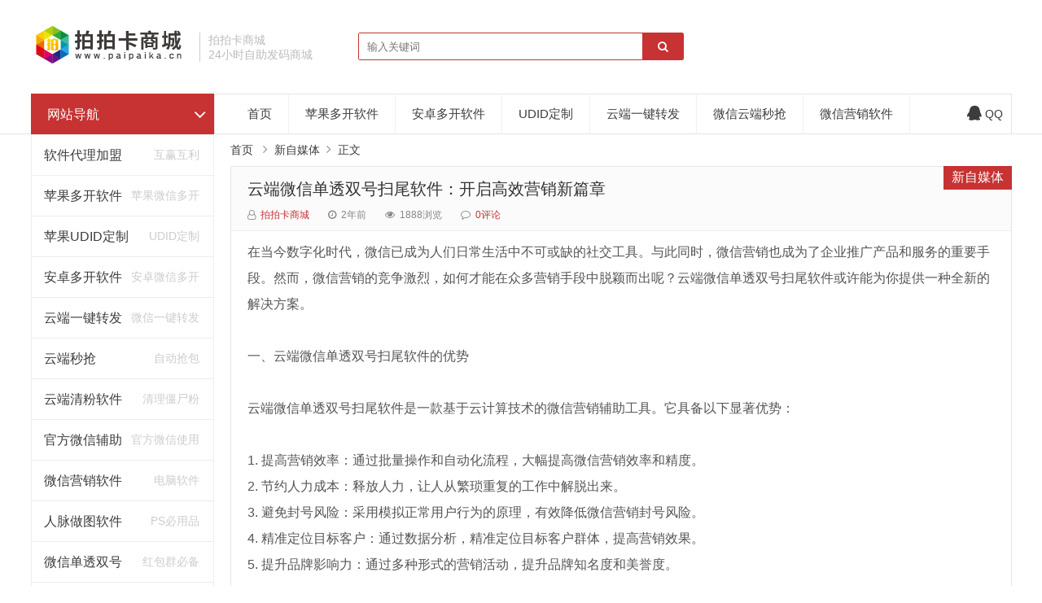

--- FILE ---
content_type: text/html; charset=utf-8
request_url: https://www.paipaika.cn/post/1412.html
body_size: 7794
content:

<!doctype html>
<html>
<head>
<meta charset="utf-8">
<meta name="renderer" content="webkit">
<meta name="generator" content="Z-BlogPHP 1.7.4">
<meta http-equiv="X-UA-Compatible" content="IE=edge">
<meta name="viewport" content="width=device-width,initial-scale=1">


				<title>云端微信单透双号扫尾软件：开启高效营销新篇章_拍拍卡激活码商城_货源源头</title>
		<meta name="keywords" content="营销,扫尾,云端,软件"/>
		<meta name="description" content="在当今数字化时代，微信已成为人们日常生活中不可或缺的社交工具。与此同时，微信营销也成为了企业推广产品和服务的重要手段。然而，微信营销的竞争激烈，如何才能在众多营销手段中脱颖而出呢？云端微信单透双号扫尾软件或许能为你提供一种全新的解决方案。" />
		

<title>云端微信单透双号扫尾软件：开启高效营销新篇章_新自媒体_拍拍卡激活码商城_货源源头_苹果安卓微信多开一键转发</title>
<meta name="keywords" content="营销,扫尾,云端,软件" />
<meta name="description" content="在当今数字化时代，微信已成为人们日常生活中不可或缺的社交工具。与此同时，微信营销也成为了企业推广产品和服务的重要手段。然而，微信营销的竞争激烈，如何才能在众多营销手段中脱颖而出呢？云端微信单透双号扫尾软件或许能为你提供一种全新的解决方案。一、云端微信单透双号扫尾软件的优..." />
<meta name="author" content="拍拍卡商城" />
<link rel='prev' title='苹果安卓支付宝单透软件：引领支付新潮流' href='https://www.paipaika.cn/post/1411.html'/><link rel='next' title='QQ秒抢红包软件：让你抢红包快人一步！' href='https://www.paipaika.cn/post/1413.html'/><link rel="canonical" href="https://www.paipaika.cn/post/1412.html"/>
<link rel='shortlink' href='https://www.paipaika.cn/post/1412.html'/>
<link rel="stylesheet" type="text/css" href="https://www.paipaika.cn/zb_users/theme/ydproduct/style/style.ok.css?v=3.2.4" /><script src="https://www.paipaika.cn/zb_system/script/jquery-2.2.4.min.js" type="text/javascript"></script>
<script src="https://www.paipaika.cn/zb_system/script/zblogphp.js" type="text/javascript"></script>
<script src="https://www.paipaika.cn/zb_system/script/c_html_js_add.php" type="text/javascript"></script>
<script src="https://www.paipaika.cn/zb_users/theme/ydproduct/script/common.js" type="text/javascript"></script>
<link rel="apple-touch-icon" href="https://www.paipaika.cn/zb_users/upload/2023/06/202306261687764975874201.ico">
<link rel="shortcut icon" href="https://www.paipaika.cn/zb_users/upload/2023/06/202306261687764975874201.ico" type="image/x-icon">
<link rel="icon" href="https://www.paipaika.cn/zb_users/upload/2023/06/202306261687764975874201.ico" type="image/x-icon">
<style type="text/css">
.content_list .list li .img img{height: auto;}</style>
</head>    
                    
                    <body>

<div id="header" class="container">
	<div class="logo">
		<a href="https://www.paipaika.cn/" title="拍拍卡激活码商城_货源源头_苹果安卓微信多开一键转发"><img src="https://www.paipaika.cn/zb_users/upload/2023/06/202306261687764431380201.png" alt="拍拍卡激活码商城_货源源头_苹果安卓微信多开一键转发"></a>
	</div>
	<div class="logotext">拍拍卡商城<br>
24小时自助发码商城</div>	<div class="search">
		<form name="search" method="get" action="https://www.paipaika.cn/search.php?act=search">
               <input type="text" name="q" placeholder="输入关键词"/>
               <button type="submit" class="submit" value="搜索"><i class="fa fa-search"></i></button>
        </form>
	</div>
		<div id="mnav"><i class="fa fa-bars"></i></div>
	<div id="msearch"><i class="fa fa-search"></i></div>
</div>
<div class="navline "></div>
<!--@header--><div id="main" class="container">
	
<div class="mainleft">
	<div class="lnav">
		<div class="title"><h3>网站导航</h3><i class="fa fa-angle-down"></i></div>
		<div id="mlnav" class="title"><h3>网站导航</h3><i class="fa fa-angle-down"></i></div>
		<div class="content ">
			<ul>												<li><a href="https://www.paipaika.cn/category-1.html">软件代理加盟</a><i>互赢互利</i></li>								<li><a href="https://www.paipaika.cn/category-2.html">苹果多开软件</a><i>苹果微信多开</i></li>								<li><a href="https://www.paipaika.cn/category-15.html">苹果UDID定制</a><i>UDID定制</i></li>								<li><a href="https://www.paipaika.cn/category-3.html">安卓多开软件</a><i>安卓微信多开</i></li>								<li><a href="https://www.paipaika.cn/category-4.html">云端一键转发</a><i>微信一键转发</i></li>								<li><a href="https://www.paipaika.cn/category-5.html">云端秒抢</a><i>自动抢包</i></li>								<li><a href="https://www.paipaika.cn/category-6.html">云端清粉软件</a><i>清理僵尸粉</i></li>								<li><a href="https://www.paipaika.cn/category-16.html">官方微信辅助</a><i>官方微信使用</i></li>								<li><a href="https://www.paipaika.cn/category-7.html">微信营销软件</a><i>电脑软件</i></li>								<li><a href="https://www.paipaika.cn/category-9.html">人脉做图软件</a><i>PS必用品</i></li>								<li><a href="https://www.paipaika.cn/category-12.html">微信单透双号</a><i>红包群必备</i></li>								<li><a href="https://www.paipaika.cn/category-13.html">支付宝系列</a><i>秒抢单透</i></li>								<li><a href="https://www.paipaika.cn/category-14.html">其他平台秒抢</a><i>各种平台秒抢</i></li>											</ul>
					</div>
	</div><!--@ lnav-->

		<div class="left_widget">
	    	

<div class="widget widget_relates">
	<h4>最近发表</h4>	<ul>
				<li>
			<div class="img imgz">
				<a href="https://www.paipaika.cn/post/2612.html"><img src="https://www.paipaika.cn/zb_users/theme/ydproduct/include/random/8.jpg" alt="惊！这款微信朋友圈一键转发软件，让分享如此简单"></a>
			</div>
			<div class="info">
				<p><a href="https://www.paipaika.cn/post/2612.html" title="惊！这款微信朋友圈一键转发软件，让分享如此简单" target="_blank">惊！这款微信朋友圈一键转发软件，让分享如此简单</a></p>
								<span class="author">微信营销软件资讯</span>
							</div>
		</li>
				<li>
			<div class="img imgz">
				<a href="https://www.paipaika.cn/post/2611.html"><img src="https://www.paipaika.cn/zb_users/theme/ydproduct/include/random/7.jpg" alt="想轻松转发朋友圈？这款软件不容错过"></a>
			</div>
			<div class="info">
				<p><a href="https://www.paipaika.cn/post/2611.html" title="想轻松转发朋友圈？这款软件不容错过" target="_blank">想轻松转发朋友圈？这款软件不容错过</a></p>
								<span class="author">微信营销软件资讯</span>
							</div>
		</li>
				<li>
			<div class="img imgz">
				<a href="https://www.paipaika.cn/post/2610.html"><img src="https://www.paipaika.cn/zb_users/theme/ydproduct/include/random/7.jpg" alt="朋友圈内容转发难题？这款一键转发软件帮你完美解决！"></a>
			</div>
			<div class="info">
				<p><a href="https://www.paipaika.cn/post/2610.html" title="朋友圈内容转发难题？这款一键转发软件帮你完美解决！" target="_blank">朋友圈内容转发难题？这款一键转发软件帮你完美解决！</a></p>
								<span class="author">微信营销软件资讯</span>
							</div>
		</li>
				<li>
			<div class="img imgz">
				<a href="https://www.paipaika.cn/post/2609.html"><img src="https://www.paipaika.cn/zb_users/theme/ydproduct/include/random/7.jpg" alt="有了它，微信朋友圈一键转发不再是难题！"></a>
			</div>
			<div class="info">
				<p><a href="https://www.paipaika.cn/post/2609.html" title="有了它，微信朋友圈一键转发不再是难题！" target="_blank">有了它，微信朋友圈一键转发不再是难题！</a></p>
								<span class="author">微信营销软件资讯</span>
							</div>
		</li>
				<li>
			<div class="img imgz">
				<a href="https://www.paipaika.cn/post/2608.html"><img src="https://www.paipaika.cn/zb_users/theme/ydproduct/include/random/2.jpg" alt="惊！这款微信朋友圈一键转发软件让分享如此简单"></a>
			</div>
			<div class="info">
				<p><a href="https://www.paipaika.cn/post/2608.html" title="惊！这款微信朋友圈一键转发软件让分享如此简单" target="_blank">惊！这款微信朋友圈一键转发软件让分享如此简单</a></p>
								<span class="author">微信营销软件资讯</span>
							</div>
		</li>
			</ul>
</div>

<div class="widget widget_archives">
  <h4>文章归档</h4>    <ul><li><a title="2026年1月" href="https://www.paipaika.cn/date-2026-1.html">2026年1月 (276)</a></li>
<li><a title="2025年12月" href="https://www.paipaika.cn/date-2025-12.html">2025年12月 (6)</a></li>
<li><a title="2025年11月" href="https://www.paipaika.cn/date-2025-11.html">2025年11月 (26)</a></li>
<li><a title="2025年10月" href="https://www.paipaika.cn/date-2025-10.html">2025年10月 (16)</a></li>
<li><a title="2025年9月" href="https://www.paipaika.cn/date-2025-9.html">2025年9月 (11)</a></li>
<li><a title="2025年8月" href="https://www.paipaika.cn/date-2025-8.html">2025年8月 (20)</a></li>
<li><a title="2025年7月" href="https://www.paipaika.cn/date-2025-7.html">2025年7月 (35)</a></li>
<li><a title="2025年6月" href="https://www.paipaika.cn/date-2025-6.html">2025年6月 (31)</a></li>
<li><a title="2025年5月" href="https://www.paipaika.cn/date-2025-5.html">2025年5月 (35)</a></li>
<li><a title="2025年4月" href="https://www.paipaika.cn/date-2025-4.html">2025年4月 (31)</a></li>
<li><a title="2025年3月" href="https://www.paipaika.cn/date-2025-3.html">2025年3月 (42)</a></li>
<li><a title="2025年2月" href="https://www.paipaika.cn/date-2025-2.html">2025年2月 (51)</a></li>
<li><a title="2025年1月" href="https://www.paipaika.cn/date-2025-1.html">2025年1月 (17)</a></li>
<li><a title="2024年12月" href="https://www.paipaika.cn/date-2024-12.html">2024年12月 (32)</a></li>
<li><a title="2024年11月" href="https://www.paipaika.cn/date-2024-11.html">2024年11月 (25)</a></li>
<li><a title="2024年10月" href="https://www.paipaika.cn/date-2024-10.html">2024年10月 (55)</a></li>
<li><a title="2024年9月" href="https://www.paipaika.cn/date-2024-9.html">2024年9月 (54)</a></li>
<li><a title="2024年8月" href="https://www.paipaika.cn/date-2024-8.html">2024年8月 (61)</a></li>
<li><a title="2024年7月" href="https://www.paipaika.cn/date-2024-7.html">2024年7月 (48)</a></li>
<li><a title="2024年6月" href="https://www.paipaika.cn/date-2024-6.html">2024年6月 (68)</a></li>
<li><a title="2024年5月" href="https://www.paipaika.cn/date-2024-5.html">2024年5月 (114)</a></li>
<li><a title="2024年4月" href="https://www.paipaika.cn/date-2024-4.html">2024年4月 (60)</a></li>
<li><a title="2024年3月" href="https://www.paipaika.cn/date-2024-3.html">2024年3月 (71)</a></li>
<li><a title="2024年2月" href="https://www.paipaika.cn/date-2024-2.html">2024年2月 (71)</a></li>
<li><a title="2024年1月" href="https://www.paipaika.cn/date-2024-1.html">2024年1月 (275)</a></li>
<li><a title="2023年12月" href="https://www.paipaika.cn/date-2023-12.html">2023年12月 (270)</a></li>
<li><a title="2023年11月" href="https://www.paipaika.cn/date-2023-11.html">2023年11月 (300)</a></li>
<li><a title="2023年10月" href="https://www.paipaika.cn/date-2023-10.html">2023年10月 (117)</a></li>
<li><a title="2023年9月" href="https://www.paipaika.cn/date-2023-9.html">2023年9月 (89)</a></li>
<li><a title="2023年8月" href="https://www.paipaika.cn/date-2023-8.html">2023年8月 (107)</a></li>
<li><a title="2023年7月" href="https://www.paipaika.cn/date-2023-7.html">2023年7月 (46)</a></li>
<li><a title="2023年6月" href="https://www.paipaika.cn/date-2023-6.html">2023年6月 (151)</a></li>
<li><a title="2021年5月" href="https://www.paipaika.cn/date-2021-5.html">2021年5月 (1)</a></li>
</ul>
    </div>

<div class="widget widget_tags">
  <h4>标签列表</h4>    <ul><li><a target="_blank" href="https://www.paipaika.cn/tags-7.html">功能</a></li><li><a target="_blank" href="https://www.paipaika.cn/tags-16.html">用户</a></li><li><a target="_blank" href="https://www.paipaika.cn/tags-25.html">苹果</a></li><li><a target="_blank" href="https://www.paipaika.cn/tags-18.html">一键</a></li><li><a target="_blank" href="https://www.paipaika.cn/tags-166.html">多开</a></li><li><a target="_blank" href="https://www.paipaika.cn/tags-14.html">转发</a></li><li><a target="_blank" href="https://www.paipaika.cn/tags-59.html">软件</a></li><li><a target="_blank" href="https://www.paipaika.cn/tags-94.html">云端</a></li><li><a target="_blank" href="https://www.paipaika.cn/tags-32.html">红包</a></li><li><a target="_blank" href="https://www.paipaika.cn/tags-15.html">可以</a></li><li><a target="_blank" href="https://www.paipaika.cn/tags-85.html">安卓</a></li><li><a target="_blank" href="https://www.paipaika.cn/tags-36.html">朋友</a></li><li><a target="_blank" href="https://www.paipaika.cn/tags-1208.html">苹果微信一键转发软件</a></li><li><a target="_blank" href="https://www.paipaika.cn/tags-1158.html">苹果微信多开软件</a></li><li><a target="_blank" href="https://www.paipaika.cn/tags-88.html">视频</a></li><li><a target="_blank" href="https://www.paipaika.cn/tags-47.html">自动</a></li><li><a target="_blank" href="https://www.paipaika.cn/tags-782.html">mp</a></li><li><a target="_blank" href="https://www.paipaika.cn/tags-610.html">我们</a></li><li><a target="_blank" href="https://www.paipaika.cn/tags-181.html">营销</a></li><li><a target="_blank" href="https://www.paipaika.cn/tags-1237.html">苹果TF微信多开</a></li><li><a target="_blank" href="https://www.paipaika.cn/tags-759.html">如何</a></li><li><a target="_blank" href="https://www.paipaika.cn/tags-23.html">独家</a></li><li><a target="_blank" href="https://www.paipaika.cn/tags-12.html">支持</a></li><li><a target="_blank" href="https://www.paipaika.cn/tags-78.html">账号</a></li><li><a target="_blank" href="https://www.paipaika.cn/tags-2.html">nbsp</a></li><li><a target="_blank" href="https://www.paipaika.cn/tags-1182.html">活动码</a></li><li><a target="_blank" href="https://www.paipaika.cn/tags-568.html">玩法</a></li><li><a target="_blank" href="https://www.paipaika.cn/tags-296.html">内容</a></li><li><a target="_blank" href="https://www.paipaika.cn/tags-283.html">客户</a></li><li><a target="_blank" href="https://www.paipaika.cn/tags-226.html">激活</a></li></ul>
    </div>

<script>$(function(){$('.widget_paihang').tabslet({mouseevent: 'hover'});});</script>
<div class="widget widget_paihang">
  	<ul class="title">
  		<li><a href="#tab-1">热门</a></li>
   		<li><a href="#tab-2">最新</a></li>
   		<li><a href="#tab-3">热评</a></li>
   		<li><a href="#tab-4">随机</a></li>
    </ul>
    <div id="tab-1" class="box"><ul><li><a href="https://www.paipaika.cn/post/2061.html">云端小蓝鸟后台开通官网-支持清理模式-朋友圈查屏蔽-清理所有好友-清理朋友圈等13种自选模式-还支持多功能合一 无限生成卡密</a></li><li><a href="https://www.paipaika.cn/post/2060.html">云端小蓝鸟官网-卡密激活码购买以及登陆-天卡周卡月卡季卡年卡长期卡授权</a></li><li><a href="https://www.paipaika.cn/post/2059.html">云端日月星辰官网-卡密激活码购买以及登录-月卡季卡授权-曼陀罗同款模式</a></li><li><a href="https://www.paipaika.cn/post/2051.html">苹果QQ新能源单透官网-卡密激活码购买以及下载-手机版天卡授权-不退换</a></li><li><a href="https://www.paipaika.cn/post/2058.html">苹果TF六花官网-活动码购买以及下载-凡尔赛包-不退换</a></li><li><a href="https://www.paipaika.cn/post/2057.html">苹果TF小埋官网-活动码购买以及下载-斗战神包-不退换</a></li><li><a href="https://www.paipaika.cn/post/2038.html">云端喜洋洋官网-激活码购买以及登录-天卡周卡月卡授权-月卡7天退换</a></li><li><a href="https://www.paipaika.cn/post/2037.html">PC扫尾僧官网-卡密激活码购买以及下载-天卡周卡授权-不退换</a></li></ul></div>
    <div id="tab-2" class="box"><ul><li><a href="https://www.paipaika.cn/post/2612.html">惊！这款微信朋友圈一键转发软件，让分享如此简单</a></li><li><a href="https://www.paipaika.cn/post/2611.html">想轻松转发朋友圈？这款软件不容错过</a></li><li><a href="https://www.paipaika.cn/post/2610.html">朋友圈内容转发难题？这款一键转发软件帮你完美解决！</a></li><li><a href="https://www.paipaika.cn/post/2609.html">有了它，微信朋友圈一键转发不再是难题！</a></li><li><a href="https://www.paipaika.cn/post/2608.html">惊！这款微信朋友圈一键转发软件让分享如此简单</a></li><li><a href="https://www.paipaika.cn/post/2607.html">神器来袭！微信朋友圈一键转发软件揭秘</a></li><li><a href="https://www.paipaika.cn/post/2606.html">有了这款一键转发软件，朋友圈分享效率飙升！</a></li><li><a href="https://www.paipaika.cn/post/2605.html">惊！这款微信朋友圈一键转发软件，让你的分享快人一步！</a></li></ul></div>
    <div id="tab-3" class="box"><ul><li><a href="https://www.paipaika.cn/post/2048.html">苹果TF赵云官网-激活码购买以及下载-斗战神包-7天退换</a></li><li><a href="https://www.paipaika.cn/post/2304.html">苹果瞬移签官网-外置双头单头购买以及下载-可随意修改定位打卡-不退换-长期使用</a></li><li><a href="https://www.paipaika.cn/post/2560.html">告别传统营销，这款微信营销软件带你领跑市场</a></li><li><a href="https://www.paipaika.cn/post/2049.html">苹果TF风火轮官网-活动码购买以及下载-斗战神包-不退换</a></li><li><a href="https://www.paipaika.cn/post/2305.html">云端欢乐豆官网-激活码购买以及登录-月卡季卡半年卡年卡授权-7天退换</a></li><li><a href="https://www.paipaika.cn/post/2561.html">震惊！这款微信营销软件让客户订单接到手软</a></li><li><a href="https://www.paipaika.cn/post/2050.html">苹果TF风火轮官网-激活码购买以及下载-斗战神包-7天退换</a></li><li><a href="https://www.paipaika.cn/post/2306.html">苹果TF幻影官网-激活码购买以及下载-斗战神包-支持26系统-不退换</a></li></ul></div>
    <div id="tab-4" class="box"><ul><li><a href="https://www.paipaika.cn/post/2355.html">揭秘！超实用微信朋友圈一键转发软件，你用过吗？</a></li><li><a href="https://www.paipaika.cn/post/2130.html">苹果TF醉繁花官网-激活码购买以及下载-斗战神包-不退换</a></li><li><a href="https://www.paipaika.cn/post/2170.html">苹果TF小媛宝官网-活动码购买以及下载-支持iPad双模式登录-二宝包-不退换</a></li><li><a href="https://www.paipaika.cn/post/2538.html">惊！这款微信朋友圈一键转发软件，让分享如此简单</a></li><li><a href="https://www.paipaika.cn/post/2195.html">苹果TF鲸遇官网-活动码购买以及下载-凡尔赛包支持iPad登录-不退换</a></li><li><a href="https://www.paipaika.cn/post/2072.html">苹果TF小青柠官网-活动码购买以及下载-凡尔赛包有iPad模式-不退换</a></li><li><a href="https://www.paipaika.cn/post/2155.html">苹果风起定制官网-卡密激活码购买以及地址-40天180天90天365天质保授权-不退换</a></li><li><a href="https://www.paipaika.cn/post/2138.html">苹果TF星小芒官网-活动码购买以及下载-斗战神包-不退换</a></li></ul></div>
</div>

<div class="widget widget_comments">
  <h4>最新留言</h4>    <ul><li><div class="info"><span>访客 08/11 说：</span><img src="https://www.paipaika.cn/zb_users/theme/ydproduct/include/avator/20.jpg" alt=""></div><p><a href="https://www.paipaika.cn/post/1.html#cmt2">拿货价很便宜 已开通代理了 嘻嘻</a></p></li></ul>
    </div>
    	</div>
		
</div>
<!--@ mainleft-->	<div class="mainright">
		
<div id="monavber" class="nav" data-type="article" data-infoid="18">
	<ul class="navbar">
		  <li class="navbar-item"><a href="https://www.paipaika.cn/" title="首页">首页</a></li><li class="navbar-item"><a href="https://www.paipaika.cn/category-2.html" title="苹果多开软件">苹果多开软件</a></li><li class="navbar-item"><a href="https://www.paipaika.cn/category-3.html" title="安卓多开软件">安卓多开软件</a></li><li class="navbar-item"><a href="https://www.paipaika.cn/category-15.html" title="UDID定制">UDID定制</a></li><li class="navbar-item"><a href="https://www.paipaika.cn/category-4.html" title="云端一键转发">云端一键转发</a></li><li class="navbar-item"><a href="https://www.paipaika.cn/category-5.html" title="云端秒抢">微信云端秒抢</a></li><li class="navbar-item"><a href="https://www.paipaika.cn/category-7.html" title="微信营销软件">微信营销软件</a></li> 	</ul>
	<div class="navright">
		<span class="qqimg"><a rel="nofollow" target="_blank" href="http://wpa.qq.com/msgrd?v=3&uin=2457470165&site=qq&menu=yes"><i class="fa fa-qq"></i>QQ</a></span> 					</div>
</div>
<!--@ nav-->		
<div class="breadcrumb">
<a href="https://www.paipaika.cn/" title="拍拍卡激活码商城_货源源头_苹果安卓微信多开一键转发">首页</a>
<i class="fa fa-angle-right"></i><a href="https://www.paipaika.cn/category-18.html" title="新自媒体">新自媒体</a><i class="fa fa-angle-right"></i>正文</div>

		<div id="article">
									<div class="article">
				<div class="article_title">
					<h1><a href="https://www.paipaika.cn/post/1412.html">云端微信单透双号扫尾软件：开启高效营销新篇章</a></h1>
					<div class="article_category"><a href="https://www.paipaika.cn/category-18.html" title="新自媒体">新自媒体</a></div>
					<div class="info">
					<span><i class="fa fa-user-o"></i><a rel="nofollow" href="https://www.paipaika.cn/author-1.html" target="_blank">拍拍卡商城</a></span>
					<span><i class="fa fa-clock-o"></i>2年前</span>
					<span><i class="fa fa-eye"></i>1888浏览</span>
					<span><i class="fa fa-comment-o"></i><a href="#comments">0评论</a></span>
										</div>
				</div>
				<div class="article_content">
				<p><span style="text-wrap: nowrap;">在当今数字化时代，微信已成为人们日常生活中不可或缺的社交工具。与此同时，微信营销也成为了企业推广产品和服务的重要手段。然而，微信营销的竞争激烈，如何才能在众多营销手段中脱颖而出呢？云端微信单透双号扫尾软件或许能为你提供一种全新的解决方案。</span><br/></p><p><span style="text-wrap: nowrap;"><br/></span></p><p><span style="text-wrap: nowrap;">一、云端微信单透双号扫尾软件的优势</span></p><p><span style="text-wrap: nowrap;"><br/></span></p><p><span style="text-wrap: nowrap;">云端微信单透双号扫尾软件是一款基于云计算技术的微信营销辅助工具。它具备以下显著优势：</span></p><p><span style="text-wrap: nowrap;"><br/></span></p><p><span style="text-wrap: nowrap;">1. 提高营销效率：通过批量操作和自动化流程，大幅提高微信营销效率和精度。</span></p><p><span style="text-wrap: nowrap;">2. 节约人力成本：释放人力，让人从繁琐重复的工作中解脱出来。</span></p><p><span style="text-wrap: nowrap;">3. 避免封号风险：采用模拟正常用户行为的原理，有效降低微信营销封号风险。</span></p><p><span style="text-wrap: nowrap;">4. 精准定位目标客户：通过数据分析，精准定位目标客户群体，提高营销效果。</span></p><p><span style="text-wrap: nowrap;">5. 提升品牌影响力：通过多种形式的营销活动，提升品牌知名度和美誉度。</span></p><p><span style="text-wrap: nowrap;"><br/></span></p><p><span style="text-wrap: nowrap;">二、如何运用云端微信单透双号扫尾软件</span></p><p><span style="text-wrap: nowrap;"><br/></span></p><p><span style="text-wrap: nowrap;">运用云端微信单透双号扫尾软件需要以下几个步骤：</span></p><p><span style="text-wrap: nowrap;"><br/></span></p><p><span style="text-wrap: nowrap;">1. 数据收集和分析：收集潜在客户数据，分析其需求和兴趣，为后续营销活动提供依据。</span></p><p><span style="text-wrap: nowrap;">2. 制定营销计划：根据数据分析结果，制定有针对性的微信营销计划。</span></p><p><span style="text-wrap: nowrap;">3. 配置软件功能：根据营销计划，配置云端微信单透双号扫尾软件的相关功能。</span></p><p><span style="text-wrap: nowrap;">4. 执行营销活动：通过软件批量操作，快速执行各种微信营销活动。</span></p><p><span style="text-wrap: nowrap;">5. 效果评估与优化：对营销活动的效果进行评估，不断优化策略以提高效果。</span></p><p><span style="text-wrap: nowrap;"><br/></span></p><p><span style="text-wrap: nowrap;">三、注意事项</span></p><p><span style="text-wrap: nowrap;"><br/></span></p><p><span style="text-wrap: nowrap;">在使用云端微信单透双号扫尾软件时，应注意以下几点：</span></p><p><span style="text-wrap: nowrap;"><br/></span></p><p><span style="text-wrap: nowrap;">1. 遵循微信平台规则：在使用软件过程中，必须遵循微信平台的营销规则，避免违规操作。</span></p><p><img src="https://www.paipaika.cn/zb_users/upload/2024/02/202402221708532250444635.jpg" alt="云端微信单透双号扫尾软件：开启高效营销新篇章-_拍拍卡激活码商城_货源源头" title="云端微信单透双号扫尾软件：开启高效营销新篇章-_拍拍卡激活码商城_货源源头"></p><div id="SelfLink"><p align="center">本文链接：https://www.paipaika.cn/post/1412.html</p></div>				</div>
				<div class="share"></div>
								<div class="tags">
					<span><i class="fa fa-tag"></i><a href="https://www.paipaika.cn/tags-181.html">营销</a><a href="https://www.paipaika.cn/tags-542.html">扫尾</a><a href="https://www.paipaika.cn/tags-94.html">云端</a><a href="https://www.paipaika.cn/tags-59.html">软件</a></span>
				</div>
								<div class="Prev_Next">
					<div class="box">上一篇 <a href="https://www.paipaika.cn/post/1411.html">苹果安卓支付宝单透软件：引领支付新潮流</a></div>					<div class="box">下一篇 <a href="https://www.paipaika.cn/post/1413.html">QQ秒抢红包软件：让你抢红包快人一步！</a></div>				</div>
			</div>
												<div class="related">
				<ul>
					
<li>
	<div class="img imgz">
		<a href="https://www.paipaika.cn/post/1416.html" title="云端清理：僵尸粉、朋友圈、查屏蔽、查单删，一键解决！"><img src="https://www.paipaika.cn/zb_users/upload/2024/02/202402221708534789282271.jpg" alt="云端清理：僵尸粉、朋友圈、查屏蔽、查单删，一键解决！"></a>
	</div>
	<div class="info">
		<h2><a href="https://www.paipaika.cn/post/1416.html">云端清理：僵尸粉、朋友圈、查屏蔽、查单删，一键解决！</a></h2>
		
				<div class="price">
						<span class="author">拍拍卡商城</span>
						<span class="buy">2年前</span>
		</div>
		
				<div class="info_extra">
			<span>新自媒体</span>
			<i>923 人次浏览</i>
		</div>
	</div>
</li>
<li>
	<div class="img imgz">
		<a href="https://www.paipaika.cn/post/1415.html" title="什么是苹果UDID定制"><img src="https://www.paipaika.cn/zb_users/upload/2024/02/202402221708534534341451.jpg" alt="什么是苹果UDID定制"></a>
	</div>
	<div class="info">
		<h2><a href="https://www.paipaika.cn/post/1415.html">什么是苹果UDID定制</a></h2>
		
				<div class="price">
						<span class="author">拍拍卡商城</span>
						<span class="buy">2年前</span>
		</div>
		
				<div class="info_extra">
			<span>新自媒体</span>
			<i>1077 人次浏览</i>
		</div>
	</div>
</li>
<li>
	<div class="img imgz">
		<a href="https://www.paipaika.cn/post/1414.html" title="云端转发上传大视频软件：重塑在线视频分享体验"><img src="https://www.paipaika.cn/zb_users/upload/2024/02/202402221708532617216624.jpg" alt="云端转发上传大视频软件：重塑在线视频分享体验"></a>
	</div>
	<div class="info">
		<h2><a href="https://www.paipaika.cn/post/1414.html">云端转发上传大视频软件：重塑在线视频分享体验</a></h2>
		
				<div class="price">
						<span class="author">拍拍卡商城</span>
						<span class="buy">2年前</span>
		</div>
		
				<div class="info_extra">
			<span>新自媒体</span>
			<i>898 人次浏览</i>
		</div>
	</div>
</li>
<li>
	<div class="img imgz">
		<a href="https://www.paipaika.cn/post/1413.html" title="QQ秒抢红包软件：让你抢红包快人一步！"><img src="https://www.paipaika.cn/zb_users/upload/2024/02/202402221708532410717319.jpg" alt="QQ秒抢红包软件：让你抢红包快人一步！"></a>
	</div>
	<div class="info">
		<h2><a href="https://www.paipaika.cn/post/1413.html">QQ秒抢红包软件：让你抢红包快人一步！</a></h2>
		
				<div class="price">
						<span class="author">拍拍卡商城</span>
						<span class="buy">2年前</span>
		</div>
		
				<div class="info_extra">
			<span>新自媒体</span>
			<i>1124 人次浏览</i>
		</div>
	</div>
</li>
<li>
	<div class="img imgz">
		<a href="https://www.paipaika.cn/post/1412.html" title="云端微信单透双号扫尾软件：开启高效营销新篇章"><img src="https://www.paipaika.cn/zb_users/upload/2024/02/202402221708532250444635.jpg" alt="云端微信单透双号扫尾软件：开启高效营销新篇章"></a>
	</div>
	<div class="info">
		<h2><a href="https://www.paipaika.cn/post/1412.html">云端微信单透双号扫尾软件：开启高效营销新篇章</a></h2>
		
				<div class="price">
						<span class="author">拍拍卡商城</span>
						<span class="buy">2年前</span>
		</div>
		
				<div class="info_extra">
			<span>新自媒体</span>
			<i>1888 人次浏览</i>
		</div>
	</div>
</li>
<li>
	<div class="img imgz">
		<a href="https://www.paipaika.cn/post/1411.html" title="苹果安卓支付宝单透软件：引领支付新潮流"><img src="https://www.paipaika.cn/zb_users/upload/2024/02/202402221708532083535631.jpg" alt="苹果安卓支付宝单透软件：引领支付新潮流"></a>
	</div>
	<div class="info">
		<h2><a href="https://www.paipaika.cn/post/1411.html">苹果安卓支付宝单透软件：引领支付新潮流</a></h2>
		
				<div class="price">
						<span class="author">拍拍卡商城</span>
						<span class="buy">2年前</span>
		</div>
		
				<div class="info_extra">
			<span>新自媒体</span>
			<i>1150 人次浏览</i>
		</div>
	</div>
</li>
<li>
	<div class="img imgz">
		<a href="https://www.paipaika.cn/post/1410.html" title="安卓苹果支付宝秒抢软件——秒杀一切的购物神器"><img src="https://www.paipaika.cn/zb_users/upload/2024/02/202402221708531975795496.jpg" alt="安卓苹果支付宝秒抢软件——秒杀一切的购物神器"></a>
	</div>
	<div class="info">
		<h2><a href="https://www.paipaika.cn/post/1410.html">安卓苹果支付宝秒抢软件——秒杀一切的购物神器</a></h2>
		
				<div class="price">
						<span class="author">拍拍卡商城</span>
						<span class="buy">2年前</span>
		</div>
		
				<div class="info_extra">
			<span>新自媒体</span>
			<i>1098 人次浏览</i>
		</div>
	</div>
</li>
<li>
	<div class="img imgz">
		<a href="https://www.paipaika.cn/post/1409.html" title="微信朋友圈一键转发软件：让分享变得更简单"><img src="https://www.paipaika.cn/zb_users/upload/2024/02/202402221708531510894950.jpg" alt="微信朋友圈一键转发软件：让分享变得更简单"></a>
	</div>
	<div class="info">
		<h2><a href="https://www.paipaika.cn/post/1409.html">微信朋友圈一键转发软件：让分享变得更简单</a></h2>
		
				<div class="price">
						<span class="author">拍拍卡商城</span>
						<span class="buy">2年前</span>
		</div>
		
				<div class="info_extra">
			<span>新自媒体</span>
			<i>863 人次浏览</i>
		</div>
	</div>
</li>				</ul>
			</div>
			
					</div>
	</div>
</div>                
    
    
<div id="footer">
		<div class="footer container">
		<div class="fnav fnav1">
					</div>
		<div class="fnav fnav2">
						<h3>热门标签</h3>
			<ul><li><a target="_blank" href="https://www.paipaika.cn/tags-7.html">功能</a></li><li><a target="_blank" href="https://www.paipaika.cn/tags-16.html">用户</a></li><li><a target="_blank" href="https://www.paipaika.cn/tags-25.html">苹果</a></li><li><a target="_blank" href="https://www.paipaika.cn/tags-18.html">一键</a></li><li><a target="_blank" href="https://www.paipaika.cn/tags-166.html">多开</a></li><li><a target="_blank" href="https://www.paipaika.cn/tags-14.html">转发</a></li><li><a target="_blank" href="https://www.paipaika.cn/tags-59.html">软件</a></li><li><a target="_blank" href="https://www.paipaika.cn/tags-94.html">云端</a></li><li><a target="_blank" href="https://www.paipaika.cn/tags-32.html">红包</a></li><li><a target="_blank" href="https://www.paipaika.cn/tags-15.html">可以</a></li><li><a target="_blank" href="https://www.paipaika.cn/tags-85.html">安卓</a></li><li><a target="_blank" href="https://www.paipaika.cn/tags-36.html">朋友</a></li><li><a target="_blank" href="https://www.paipaika.cn/tags-1208.html">苹果微信一键转发软件</a></li><li><a target="_blank" href="https://www.paipaika.cn/tags-1158.html">苹果微信多开软件</a></li><li><a target="_blank" href="https://www.paipaika.cn/tags-88.html">视频</a></li><li><a target="_blank" href="https://www.paipaika.cn/tags-47.html">自动</a></li><li><a target="_blank" href="https://www.paipaika.cn/tags-782.html">mp</a></li><li><a target="_blank" href="https://www.paipaika.cn/tags-610.html">我们</a></li><li><a target="_blank" href="https://www.paipaika.cn/tags-181.html">营销</a></li><li><a target="_blank" href="https://www.paipaika.cn/tags-1237.html">苹果TF微信多开</a></li><li><a target="_blank" href="https://www.paipaika.cn/tags-759.html">如何</a></li><li><a target="_blank" href="https://www.paipaika.cn/tags-23.html">独家</a></li><li><a target="_blank" href="https://www.paipaika.cn/tags-12.html">支持</a></li><li><a target="_blank" href="https://www.paipaika.cn/tags-78.html">账号</a></li><li><a target="_blank" href="https://www.paipaika.cn/tags-2.html">nbsp</a></li><li><a target="_blank" href="https://www.paipaika.cn/tags-1182.html">活动码</a></li><li><a target="_blank" href="https://www.paipaika.cn/tags-568.html">玩法</a></li><li><a target="_blank" href="https://www.paipaika.cn/tags-296.html">内容</a></li><li><a target="_blank" href="https://www.paipaika.cn/tags-283.html">客户</a></li><li><a target="_blank" href="https://www.paipaika.cn/tags-226.html">激活</a></li></ul>
					</div>
		<div class="fnav fnav3">
					</div>
			</div>	<div class="copyright">
		<div class="container">
			<p>拍拍卡激活码商城
</body><a href="https://beian.miit.gov.cn/" target="_blank">辽ICP备2023010390号-1</a>
<script>
var _hmt = _hmt || [];
(function() {
  var hm = document.createElement("script");
  hm.src = "https://hm.baidu.com/hm.js?3675f1d6f72993b818b130e0b4058751";
  var s = document.getElementsByTagName("script")[0]; 
  s.parentNode.insertBefore(hm, s);
})();
</script>
<meta name="shenma-site-verification" content="74869ed68df24f788f4e713409b63e63_1703998728">
<script charset="UTF-8" id="LA_COLLECT" src="//sdk.51.la/js-sdk-pro.min.js"></script>
<script>LA.init({id:"3F6fmRSzRMertA4Z",ck:"3F6fmRSzRMertA4Z"})</script></p>
			<span>Powered By <a rel="nofollow" href="https://www.paipaika.cn/" target="_blank">拍拍卡激活码商城</a> Theme By <a href="http://www.paipaika.cn/" target="_blank">激活码商城</a></span>
		</div>
	</div>
</div>
<script src="https://www.paipaika.cn/zb_users/theme/ydproduct/script/custom.js" type="text/javascript"></script>
	<script>
			$(document).ready(function(){
				$(document).bind("contextmenu",function(e){
					return false;
				});
			});

			document.onkeydown = function(){
				if(window.event && window.event.keyCode == 123) {
					event.keyCode=0;
					event.returnValue=false;
				}
			};

			$(document).bind("selectstart",function(){return false;});  
	</script></body>
</html><!--1,301.95 ms , 21 queries , 6545kb memory , 3 errors-->

--- FILE ---
content_type: application/javascript
request_url: https://www.paipaika.cn/zb_users/theme/ydproduct/script/custom.js
body_size: 841
content:
//重写了common.js里的同名函数
function RevertComment(i){$("#inpRevID").val(i);var frm=$('#comment'),cancel=$("#cancel-reply"),temp=$('#temp-frm');var div=document.createElement('div');div.id='temp-frm';div.style.display='none';frm.before(div);$('#AjaxComment'+i).before(frm);frm.addClass("");cancel.show();cancel.click(function(){$("#inpRevID").val(0);var temp=$('#temp-frm'),frm=$('#comment');if(!temp.length||!frm.length)return;temp.before(frm);temp.remove();$(this).hide();frm.removeClass("");return false});try{$('#txaArticle').focus()}catch(e){}return false}
//重写GetComments，防止评论框消失
function GetComments(logid,page){$('span.commentspage').html("Waiting...");$.get(bloghost+"zb_system/cmd.php?act=getcmt&postid="+logid+"&page="+page,function(data){$('#AjaxCommentBegin').nextUntil('#AjaxCommentEnd').remove();$('#AjaxCommentEnd').before(data);$("#cancel-reply").click()})}
function CommentComplete(){$("#cancel-reply").click()}


